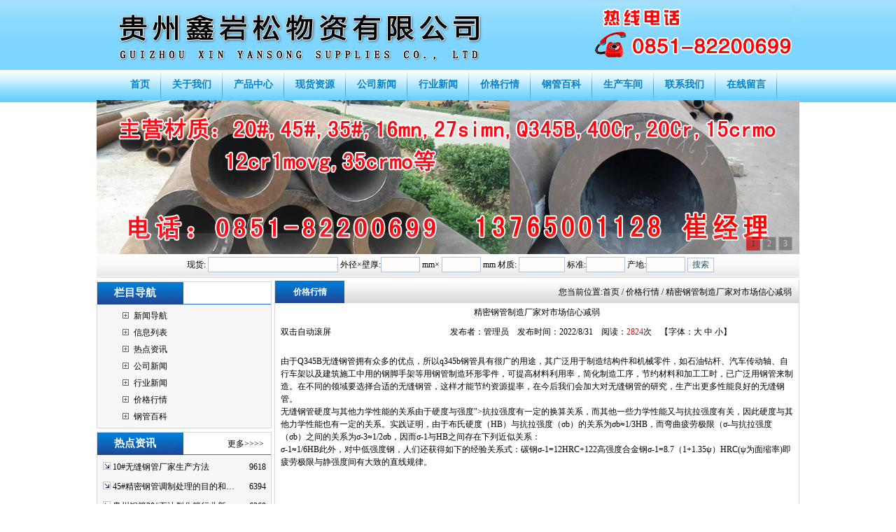

--- FILE ---
content_type: text/html
request_url: http://gzwfgc.com/shownews.asp?id=943
body_size: 7010
content:

<!DOCTYPE html PUBLIC "-//W3C//DTD XHTML 1.0 Transitional//EN" "http://www.w3.org/TR/xhtml1/DTD/xhtml1-transitional.dtd">
<html>
<head> 
<meta http-equiv="Content-Type" content="text/html; charset=gb2312" />
<title>精密钢管制造厂家对市场信心减弱|贵州鑫岩松物资有限公司</title>
<meta name="keywords" content="精密钢管制造厂家对市场信心减弱,贵州钢管,贵州无缝管,贵阳钢管,贵阳无缝管">
<meta name="description" content="由于Q345B无缝钢管拥有众多的优点，所以q345b钢管具有很广的用途，其广泛用于制造结构件和机械零件，如石油钻杆、汽车传动轴、自行车架以及建筑施工中用的钢脚手架等用钢管…...">
<link rel="stylesheet" href="/gg.css" type="text/css">
</head>
<body style="margin: 0 0 0 0; text-align: center; background-image: url(/image/bodybg.gif); background-attachment: scroll;">

<style type="text/css">
.mainlevel a{
	color:#fff;
	text-decoration:none;
	
}
.mainlevel a:hover{
	color:#000;
}
.nav-sub{
	line-height:40px;
	position:absolute;
	background-color:#00FFFF;
	display:none;
}
.nav-sub div{
	text-align:center;
}
.mainlevel:hover .nav-sub{
	display:block;
	top:141px;
}
</style>
<script src="js/jquery-1.4a2.min.js" type="text/javascript"></script>
<script src="js/jquery.KinSlideshow-1.1.js" type="text/javascript"></script>
<script type="text/javascript">
$(function(){
	$("#KinSlideshow").KinSlideshow({
		moveStyle:"left",
		titleBar:{titleBar_height:30,titleBar_bgColor:"#FFFFFF",titleBar_alpha:0.1}
	});
})
</script>
<div>
	<div style="height:100px; text-align:center; clear:both"><img src="/img/topx.gif" title="贵州鑫岩松物资有限公司" /></div>
	<div style="width:1004px; margin:auto; clear:both">
		<div class="clearfix sitenav">
		<div class="clearfix menu-main">
			<ul id="menuSitenav" class="clearfix">
			
			<li class="mainlevel"><a href="/index.asp" target="_self"><span style="font-weight:bold">首页</span></a><br /><div class="nav-sub">
			
             </div></li>
			
			<li class="mainlevel"><a href="/Company.asp" target="_self"><span style="font-weight:bold">关于我们</span></a><br /><div class="nav-sub">
			
             </div></li>
			
			<li class="mainlevel"><a href="/ProductList.asp" target="_self"><span style="font-weight:bold">产品中心</span></a><br /><div class="nav-sub">
			
             </div></li>
			
			<li class="mainlevel"><a href="/NewSup.asp" target="_self"><span style="font-weight:bold">现货资源</span></a><br /><div class="nav-sub">
			
             </div></li>
			
			<li class="mainlevel"><a href="/NewsClass.asp?BigClassID=1" target="_self"><span style="font-weight:bold">公司新闻</span></a><br /><div class="nav-sub">
			
             </div></li>
			
			<li class="mainlevel"><a href="/NewsClass.asp?BigClassID=2" target="_self"><span style="font-weight:bold">行业新闻</span></a><br /><div class="nav-sub">
			
             </div></li>
			
			<li class="mainlevel"><a href="/NewsClass.asp?BigClassID=3" target="_self"><span style="font-weight:bold">价格行情</span></a><br /><div class="nav-sub">
			
             </div></li>
			
			<li class="mainlevel"><a href="/NewsClass.asp?BigClassID=5" target="_self"><span style="font-weight:bold">钢管百科</span></a><br /><div class="nav-sub">
			
             </div></li>
			
			<li class="mainlevel"><a href="/Honor.asp" target="_self"><span style="font-weight:bold">生产车间</span></a><br /><div class="nav-sub">
			
             </div></li>
			
			<li class="mainlevel"><a href="/Contact.asp" target="_self"><span style="font-weight:bold">联系我们</span></a><br /><div class="nav-sub">
			
             </div></li>
			
			<li class="mainlevel"><a href="/Feedback.asp" target="_self"><span style="font-weight:bold">在线留言</span></a><br /><div class="nav-sub">
			
             </div></li>
			
			</ul>
		</div>	
		</div>
	</div>
	
	<div id="KinSlideshow" style="visibility:hidden; width:1004px; height:220px; clear:both; margin:auto; text-align:center;">
	
		<a href="javascript:void(0);"><img src="/img/01.jpg" alt="" width="1004" height="220" /></a>
	
		<a href="javascript:void(0);"><img src="/img/02.jpg" alt="" width="1004" height="220" /></a>
	
		<a href="javascript:void(0);"><img src="/img/03.jpg" alt="" width="1004" height="220" /></a>
	
	</div>
	<div style="width:1004px; height:35px; background-image:url(/img/wbg.gif); background-position:bottom; background-repeat:repeat-x; clear:both; margin:auto; text-align:center; line-height:30px;">
		<form name="TopSeaF" action="Supply.asp" target="_self" style="margin:auto;"><input name="seltype" id="seltype" type="hidden" value="2" />
			&nbsp;&nbsp;现货:
			<input name="key" type="text"  style="width:180px; height:18px; font-size:13px;" value="" />
			外径×壁厚:<input name="Spec" type="text" style="width:50px; height:18px; font-size:13px;" value="" />
			mm×
			<input name="SpecTwo" type="text" style="width:50px; height:18px; font-size:13px;" value="" />
			mm 材质:
			<input name="Material" type="text" style="width:60px; height:18px; font-size:13px;" value="" />
			标准:<input name="Standard" type="text" style="width:50px; height:18px; font-size:13px;" value="" />
			产地:<input name="Place" type="text" style="width:50px; height:18px; font-size:13px;" value="" />
			<input name="Submit" type="submit" value="搜索" class="but1" />
		</form>
	</div>
</div>
<table width="1004" border="0" cellpadding="0" cellspacing="0" bgcolor="#FFFFFF" align="center">
	<tr><td width="252" align="left" valign="top">
		<table width="250" border="0" cellpadding="0" cellspacing="0" bgcolor="#FFFFFF" style="margin-top:4px; border:#D7D7D7 solid 1px">
			<tr><td height="32" align="left" background="/image/t7.gif">　　<strong style="font-size:15px; color:#FFFFFF">栏目导航</strong></td>
			</tr>
			<tr><td height="71" bgcolor="#F7F7F7">
				<table width="80%" border="0" align="center" cellpadding="4" cellspacing="0">
					<tr><td align="left">

						<table width="100%" border="0" cellspacing="0" cellpadding="0">
							<tr>
								<td width="23" height="24" align="center"><img src="/image/034.gif" width="9" height="9" /></td>
								<td width="*" align="left"><a href="/CoNews.asp" title="新闻导航"> 新闻导航</a></td>
							</tr>
							<tr>
								<td width="23" height="24" align="center"><img src="/image/034.gif" width="9" height="9" /></td>
								<td width="*" align="left"><a href="/News.asp" title="信息列表"> 信息列表</a></td>
							</tr>
							<tr>
								<td width="23" height="24" align="center"><img src="/image/034.gif" width="9" height="9" /></td>
								<td width="*" align="left"><a href="/EndNews.asp" title="热点资讯"> 热点资讯</a></td>
							</tr>

							<tr align="center">
								<td width="23" height="24" align="center"><img src="/image/034.gif" width="9" height="9" /></td>
								<td width="*" align="left"><a href="/NewsClass.asp?BigClassID=1" title="公司新闻"> 公司新闻</a></td>
							</tr>

							<tr align="center">
								<td width="23" height="24" align="center"><img src="/image/034.gif" width="9" height="9" /></td>
								<td width="*" align="left"><a href="/NewsClass.asp?BigClassID=2" title="行业新闻"> 行业新闻</a></td>
							</tr>

							<tr align="center">
								<td width="23" height="24" align="center"><img src="/image/034.gif" width="9" height="9" /></td>
								<td width="*" align="left"><a href="/NewsClass.asp?BigClassID=3" title="价格行情"> 价格行情</a></td>
							</tr>

							<tr align="center">
								<td width="23" height="24" align="center"><img src="/image/034.gif" width="9" height="9" /></td>
								<td width="*" align="left"><a href="/NewsClass.asp?BigClassID=5" title="钢管百科"> 钢管百科</a></td>
							</tr>

						</table>
					</td></tr>
				</table>
			</td></tr>
		</table>
      	<table width="250" border="0" cellpadding="0" cellspacing="0" bgcolor="#FFFFFF" style="margin-top:5px; border:#D7D7D7 solid 1px">
			<tr><td height="32" align="left" background="/image/t7.gif">　　<strong style="font-size:15px; color:#FFFFFF">热点资讯</strong> 　　　　　　　　 <a href="/EndNews.asp">更多&gt;&gt;&gt;&gt;</a></td>
			</tr>
			<tr><td bgcolor="#F7F7F7">
				<table width="98%" border="0" align="center" cellpadding="2" cellspacing="0" style="margin-top:3px; margin-bottom:3px;">

					<tr>
						<td width="205" height="24">&nbsp;<img src="/img/arrow_6.gif" width="11" height="11"> <a href="/ShowNews.asp?id=913" title="10#无缝钢管厂家生产方法">10#无缝钢管厂家生产方法</a></td>
						<td width="30" height="24" align="center">9618</td>
					</tr>

					<tr>
						<td width="205" height="24">&nbsp;<img src="/img/arrow_6.gif" width="11" height="11"> <a href="/ShowNews.asp?id=838" title="45#精密钢管调制处理的目的和用途是什么">45#精密钢管调制处理的目的和…</a></td>
						<td width="30" height="24" align="center">6394</td>
					</tr>

					<tr>
						<td width="205" height="24">&nbsp;<img src="/img/arrow_6.gif" width="11" height="11"> <a href="/ShowNews.asp?id=125" title="贵州钢管20#石油裂化管行业新增长点陆续涌现">贵州钢管20#石油裂化管行业新…</a></td>
						<td width="30" height="24" align="center">6368</td>
					</tr>

					<tr>
						<td width="205" height="24">&nbsp;<img src="/img/arrow_6.gif" width="11" height="11"> <a href="/ShowNews.asp?id=832" title="贵州高压合金管高开低走，商家多持观望">贵州高压合金管高开低走，商…</a></td>
						<td width="30" height="24" align="center">6233</td>
					</tr>

					<tr>
						<td width="205" height="24">&nbsp;<img src="/img/arrow_6.gif" width="11" height="11"> <a href="/ShowNews.asp?id=830" title="无缝钢管市场出现了“325*20钢管价格3次下跌">无缝钢管市场出现了“325*20…</a></td>
						<td width="30" height="24" align="center">6162</td>
					</tr>

					<tr>
						<td width="205" height="24">&nbsp;<img src="/img/arrow_6.gif" width="11" height="11"> <a href="/ShowNews.asp?id=839" title="贵阳245*40mm45#无缝钢管价格上涨">贵阳245*40mm45#无缝钢管价格…</a></td>
						<td width="30" height="24" align="center">5961</td>
					</tr>

					<tr>
						<td width="205" height="24">&nbsp;<img src="/img/arrow_6.gif" width="11" height="11"> <a href="/ShowNews.asp?id=781" title="冷拔无缝管和热轧无缝钢管规格有哪些不同">冷拔无缝管和热轧无缝钢管规…</a></td>
						<td width="30" height="24" align="center">5940</td>
					</tr>

					<tr>
						<td width="205" height="24">&nbsp;<img src="/img/arrow_6.gif" width="11" height="11"> <a href="/ShowNews.asp?id=831" title="194*20mm冷拔无缝钢管表观消费量连续4个月同比下降">194*20mm冷拔无缝钢管表观消…</a></td>
						<td width="30" height="24" align="center">5931</td>
					</tr>

					<tr>
						<td width="205" height="24">&nbsp;<img src="/img/arrow_6.gif" width="11" height="11"> <a href="/ShowNews.asp?id=725" title="贵阳螺旋钢管价格止跌企稳，稳中趋涨">贵阳螺旋钢管价格止跌企稳，…</a></td>
						<td width="30" height="24" align="center">5840</td>
					</tr>

					<tr>
						<td width="205" height="24">&nbsp;<img src="/img/arrow_6.gif" width="11" height="11"> <a href="/ShowNews.asp?id=822" title="近期冷拔无缝管市场报价跌落格式难改">近期冷拔无缝管市场报价跌落…</a></td>
						<td width="30" height="24" align="center">5739</td>
					</tr>

          		</table>
		  	</td></tr>
		</table>
	</td>
    <td width="752" align="right" valign="top" bgcolor="#FFFFFF">
		<table width="750" cellspacing="0" cellpadding="0" bgcolor="#FFFFFF" style="border: solid 1px #D7D7D7; border-top-width:0px; margin-top:3px;">
			<tr>
				<td width="100" height="32" align="center" background="/img/w2.gif"><strong> <a href="/NewsClass.asp?BigClassID=3" style="color:#FFFFFF">价格行情</a></strong></td>
				<td width="645" align="right" background="/img/w01.gif" style="padding-right:10px">您当前位置:<a href="/">首页</a> / 价格行情 / 精密钢管制造厂家对市场信心减弱</td>
			</tr>
			<tr><td colspan="2" align="center">
				<table width="98%" border="0" align="center" cellpadding="0" cellspacing="0">
					<tr><td height="26" colspan="2" align="center" class="tit">精密钢管制造厂家对市场信心减弱</td></tr>
					<tr>
						<td width="21%" height="30" style="border-top: 1 solid #666666;border-bottom: 1 solid #666666"> 双击自动滚屏</td>
						<td width="79%" align="center" style="border-top: 1 solid #666666;border-bottom: 1 solid #666666">发布者：管理员　发布时间：2022/8/31　阅读：<font color="#FF0000">2824</font>次　【字体：<a class="black" href="javascript:fontZoom(16)">大</a> <a class="black" href="javascript:fontZoom(14)">中</a> <a class="black" href="javascript:fontZoom(12)">小</a>】</td>
					</tr>
					<tr><td height="56" colspan="2" class="black" id="fontzoom"><br />由于Q345B无缝钢管拥有众多的优点，所以q345b钢管具有很广的用途，其广泛用于制造结构件和机械零件，如石油钻杆、汽车传动轴、自行车架以及建筑施工中用的钢脚手架等用钢管制造环形零件，可提高材料利用率，简化制造工序，节约材料和加工工时，已广泛用钢管来制造。在不同的领域要选择合适的无缝钢管，这样才能节约资源提率，在今后我们会加大对无缝钢管的研究，生产出更多性能良好的无缝钢管。<br />
无缝钢管硬度与其他力学性能的关系由于硬度与强度"&gt;抗拉强度有一定的换算关系，而其他一些力学性能又与抗拉强度有关，因此硬度与其他力学性能也有一定的关系。实践证明，由于布氏硬度（HB）与抗拉强度（σb）的关系为σb≈1/3HB，而弯曲疲劳极限（σ-与抗拉强度（σb）之间的关系为σ-3≈1/2σb，因而σ-1与HB之间存在下列近似关系：<br />
σ-1≈1/6HB此外，对中低强度钢，人们还获得如下的经验关系式：碳钢σ-1=12HRC+122高强度合金钢σ-1=8.7（1+1.35ψ）HRC(ψ为面缩率)即疲劳极限与静强度间有大致的直线规律。<br /><br /><br /><br /><img src="/UploadFiles/image/20211116/20211116173672167216.jpg" style="max-width:600px; height:auto; margin:auto; text-align:center; border:0px;" title="精密钢管制造厂家对市场信心减弱" alt="精密钢管制造厂家对市场信心减弱" /><br /><br />进口锅炉（Boilers）管的物理性能检验及指标按合同规定的有关标准进行。GB6479无缝钢管主要用来生产气动或液压元件的产品，如气缸或油缸，都是用无缝管。精密无缝钢管的化学成分有碳C、硅Si、锰Mn、硫S、磷P、铬Cr。无缝钢管按所承受的高温性能分为一般锅炉Q345b钢管和高压锅炉Q345b钢管。无论一般Q345b钢管或高压Q345b钢管按其用途要求不同又可分为各种钢管。<br />
用途：一般无缝钢管主要用来制造(zhìzào)水冷壁管、沸水管、过热蒸汽（steam）管、机车锅炉用的过热蒸汽管，大、小烟管及拱砖管等。高压Q345b钢管主要用来制造(zhìzào)高压和超高压锅炉的过热器管、再热器管、导气管、主蒸汽管等。高压Q345b钢管主要用来制造高压及其以上压力的蒸汽无缝钢管道等用的优质碳(C)素结构(Structur钢、合金结构钢和不锈耐热钢无缝钢管、这些Q345b钢管经处于高温(hightemperatur和高压下工作(jo管子在高温烟气(fluegas)和水蒸汽的作用（role）下还会发生氧化和腐蚀(释义：指腐烂、消失、侵蚀等)，因此要求钢管有高的持久强度、高的抗氧化(抗氧化自由基)性能，并具有良好的组织稳定（解释：稳固安定；没有变动)性，采用钢号有：优质碳素结构钢钢号有20<br />
G、20MnG、25MnG；<br /><br /><br /><br /><br /><br><br></td></tr>
					<tr align="right"><td colspan="2">
						<table width="100%" border="0" cellspacing="0" cellpadding="0">
							<tr><td>
<li>上一条新闻：
<a href='ShowNews.asp?id=942' title='新闻标题：无缝钢管轧制中遇到的问题及解决办法
作    者：管理员
更新时间：2022/8/29 13:39:42
点击次数：2819'>无缝钢管轧制中遇到的问题及解决办法</a>
</li>
<li>下一条新闻：
<a href='ShowNews.asp?id=947' title='新闻标题：40cr无缝钢管工艺参考标准
作    者：管理员
更新时间：2022/9/9 14:25:23
点击次数：2969'>40cr无缝钢管工艺参考标准</a></li>
<li><a href="/NewsClass.asp?BigClassID=3">返回上级新闻</a></li>
							</td></tr>
						</table>
					</td></tr>

        		</table>
			</td></tr>
    	</table>
	</td></tr>
</table>
<table width="1004" border="0" align="center" cellpadding="0" cellspacing="0" style="border: solid 1px #D7D7D7; margin-top:5px;">
	<tr>
		<td align="center" background="/image/1.gif" style="padding-top:15px; line-height:1.7"><p><a href="/">返回首页</a> | <a href="/conews.asp">信息导航</a> | <a href="/endnews.asp">信息推荐</a> | <a href="/news.asp">信息列表</a> | <a href="/ProductList.asp">产品查询</a> | <a href="/honor.asp">生产车间</a> | <a href="/company.asp">关于我们</a> | <a href="/contact.asp">联系我们</a> | <a href="/feedback.asp">在线留言</a><br />
		本站关键词：
		
				<a href="/" title="贵州钢管">贵州钢管</a>,
		
				<a href="/" title="贵州无缝管">贵州无缝管</a>,
		
				<a href="/" title="贵阳钢管">贵阳钢管</a>,
		
				<a href="/" title="贵阳无缝管">贵阳无缝管</a>,
		<br />
		
		电　话：0851-82200699&nbsp;&nbsp;
		
		传　真：0851-82200599&nbsp;&nbsp;
		
		手　机：13765001128、13308500138<br />
		Copyright 贵州鑫岩松物资有限公司&nbsp;&nbsp;
		
		地　址：贵阳市金关钢材市场C区2-12号&nbsp;&nbsp;
		
		&nbsp;&nbsp;备案号：<a href="https://beian.miit.gov.cn/">黔ICP备16001832号-4</a>&nbsp;&nbsp;<a href="/login.asp" target="_blank">技术</a>支持：前沿网络</p>
	  </td>
	</tr>
</table>

</body>
</html>